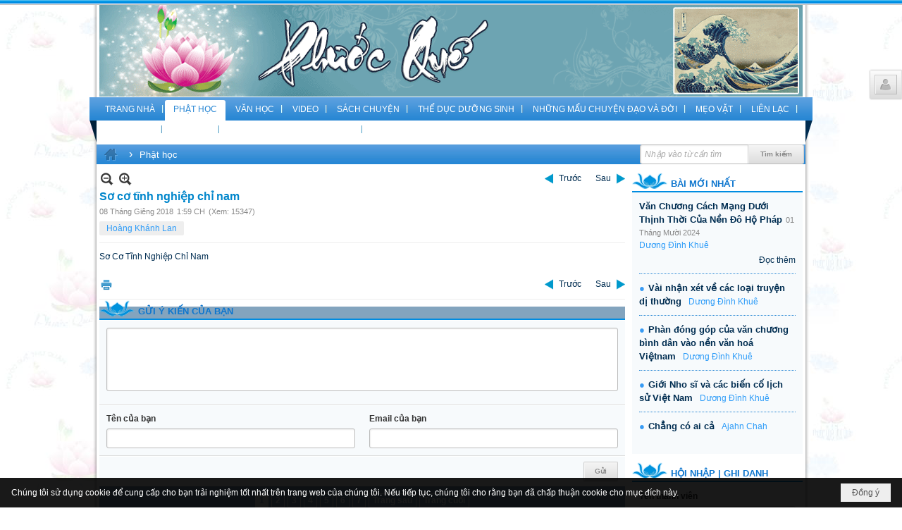

--- FILE ---
content_type: text/html; charset=utf-8
request_url: https://phuocquethuquan.net/a806/so-co-tinh-nghiep-chi-nam
body_size: 10367
content:
<!DOCTYPE html><html lang="vi-VN" data-culture="vi-VN" itemscope itemtype="http://schema.org/WebPage"><head><title>Sơ cơ tĩnh nghiệp chỉ nam - Phật học - Phước Quế Thư Quán</title><meta http-equiv="Content-Type" content="text/html; charset=utf-8"><meta name="viewport" content="width=device-width, initial-scale=1.0, maximum-scale=5"><meta name="format-detection" content="telephone=no"><link href="https://phuocquethuquan.net/rss/102/phat-hoc" rel="alternate" title="Phước Quế Thư Quán - Phật học [RSS]" type="application/rss+xml"><meta id="mt_description" itemprop="description" content=""><meta id="mt_entitypage" itemprop="mainEntityOfPage" content="/"><meta property="og:type" content="article"><meta property="og:site_name" content="Phước Quế Thư Quán"><meta property="og:url" content="https://phuocquethuquan.net/a806/so-co-tinh-nghiep-chi-nam"><meta itemprop="og:headline" content="Sơ cơ tĩnh nghiệp chỉ nam"><meta itemprop="og:description" content=""><meta property="og:image" content=""><meta property="og:title" content="Sơ cơ tĩnh nghiệp chỉ nam"><meta property="og:description" content=""><meta name="twitter:card" content="summary"><meta name="twitter:url" content="https://phuocquethuquan.net/a806/so-co-tinh-nghiep-chi-nam"><meta name="twitter:title" content="Sơ cơ tĩnh nghiệp chỉ nam"><meta name="twitter:description" content=""><meta name="twitter:image" content=""><meta name="author" content="Phước Quế Thư Quán"><meta name="keywords" content="Hoàng Khánh Lan,"><link href="/content/themes/owner/phuocquethuquan_net/css/BQDUACSsSOiX9qnZpJZGeWD0CJiklkZ5YPQImOlmjByPa8DZ.fcss" rel="preload" as="style"><link href="/content/themes/owner/phuocquethuquan_net/css/AQAgAOTWN-8wREMt4d-LQPPfvuvh34tA89--6-TWN-8wREMt.fcss" rel="preload" as="style"><link href="/content/themes/owner/phuocquethuquan_net/css/DAC-AkBK-h9l6ub_3xh5SY3DBYPfGHlJjcMFg9xHemrYt1EG.fcss" rel="preload" as="style"><link href="/content/themes/owner/phuocquethuquan_net/browser/AwBYANPN8ZcYvHEEKXxfosCtGUUpfF-iwK0ZRbzxAsr1Aw9j.fcss" rel="preload" as="style"><link href="/content/themes/owner/phuocquethuquan_net/css/BQDUACSsSOiX9qnZpJZGeWD0CJiklkZ5YPQImOlmjByPa8DZ.fcss" rel="stylesheet" type="text/css"><link href="/content/themes/owner/phuocquethuquan_net/css/AQAgAOTWN-8wREMt4d-LQPPfvuvh34tA89--6-TWN-8wREMt.fcss" rel="stylesheet" type="text/css"><link href="/content/themes/owner/phuocquethuquan_net/css/DAC-AkBK-h9l6ub_3xh5SY3DBYPfGHlJjcMFg9xHemrYt1EG.fcss" rel="stylesheet" type="text/css"><link href="/content/themes/owner/phuocquethuquan_net/browser/AwBYANPN8ZcYvHEEKXxfosCtGUUpfF-iwK0ZRbzxAsr1Aw9j.fcss" rel="stylesheet" type="text/css"><noscript><link type="text/css" rel="stylesheet" href="/content/themes/owner/phuocquethuquan_net/css/AQAmAINPjKIJW47QTE4han0uQxpMTiFqfS5DGoNPjKIJW47Q.fcss"></noscript><link rel="canonical" href="https://phuocquethuquan.net/a806/so-co-tinh-nghiep-chi-nam"><link rel="icon" sizes="192x192" href="https://phuocquethuquan.net/images/file/5R8KQyka0wgBAisn/web-app-icon-phuoc-que-thu-quan-144x144.png"><link rel="icon" sizes="128x128" href="https://phuocquethuquan.net/images/file/5R8KQyka0wgBAisn/w150/web-app-icon-phuoc-que-thu-quan-144x144.png"><link rel="apple-touch-icon" href="https://phuocquethuquan.net/images/file/5R8KQyka0wgBAisn/web-app-icon-phuoc-que-thu-quan-144x144.png"><link rel="apple-touch-icon" sizes="76x76" href="https://phuocquethuquan.net/images/file/5R8KQyka0wgBAisn/w100/web-app-icon-phuoc-que-thu-quan-144x144.png"><link rel="apple-touch-icon" sizes="120x120" href="https://phuocquethuquan.net/images/file/5R8KQyka0wgBAisn/w150/web-app-icon-phuoc-que-thu-quan-144x144.png"><link rel="apple-touch-icon" sizes="152x152" href="https://phuocquethuquan.net/images/file/5R8KQyka0wgBAisn/web-app-icon-phuoc-que-thu-quan-144x144.png"><meta name="apple-mobile-web-app-title" content="PHUOC&#32;QUE&#32;TQ"><meta name="application-name" content="PHUOC&#32;QUE&#32;TQ"><link rel="shortcut icon" type="image/x-icon" href="https://phuocquethuquan.net/images/file/aSq93I1D0QgBABEB/logopqtq.jpg"><script id="script_loader_init">document.cookie='fn_screen='+window.innerWidth+'x'+window.innerHeight+'; path=/';if(!$)var _$=[],_$$=[],$=function(f){_$.push(f)},js_loader=function(f){_$$.push(f)}</script><script>(function(){var l=window.language,a={"message":"Thông báo","ok":"Đồng ý","cancel":"Hủy lệnh","close":"Đóng lại","enable_cookie":"Trình duyệt của bạn đã tắt cookie. Hãy chắc chắn rằng cookie được bật và thử lại.","":""};if(!l){l=window.language={}}for(var n in a){if(!l[n])l[n]=a[n]}})()</script><style>
body {}
.nw_boxing {float: left; margin-bottom: 10px; width: 100%;}

.qd_largelist .pl_title:before{ color: #389bf4; content: "●"; font-size: 12px; line-height: 100%; padding-right: 5px; vertical-align: 0px;}
.qd_largelist .pl_title, .qd_largelist .pl_author {vertical-align:0;}
.qd_largelist .pl_title, .qd_largelist .pl_author { display: inline; margin-right: 5px;}
.qd_largelist .pl_list .pl_row { padding-bottom: 0;}

.pqtq_parentnews .pl_title:before { color: #389bf4; content: "●"; ; font-size: 13px; line-height: 100%; padding-right: 5px; vertical-align: 0px;}
.pqtq_parentnews .pl_title { display: inline;}
.pqtq_parentnews .pl_row_first .pl_title:before { display: none; }
.pqtq_parentnews .pl_row_first .pl_brief { display: block;}
.pqtq_parentnews .pl_row_first .pl_author {  display: block; margin-left: 0; margin-top: 0;}
.pqtq_parentnews .pl_row_first .pl_view, .pqtq_parentnews .pl_row_first .pl_date { display: inline; padding-left: 5px;}
.pl_list .pl_thumbnail_border a img, .pqtq_parentnews .pl_row_first .pl_thumbnail, .pqtq_parentnews .pl_row_first .pl_readmore a { display: block!important;}
.pqtq_parentnews .pl_thumbnail, .pqtq_parentnews .pl_date, .pqtq_parentnews .pl_brief, .pqtq_parentnews .pl_list .pl_readmore a { display: none;}
.pqtq_parentnews .pl_author { display: inline; margin-left: 10px; margin-top: 0; vertical-align: 0;}

.pqtq2_parentnews .nw_boxing { float: left;}
.pqtq2_parentnews .nw_boxing .nw_boxing_content { display: block; float: left; width: 100%;}
.pqtq2_parentnews .pl_list {  min-height: 20px; padding-left: 50%;}
.pqtq2_parentnews .pl_list .pl_row_first { float: left!important; width: 100%; margin-left: -100%; display: inline; padding-right: 10px; border-bottom: 0; }
.pqtq2_parentnews .pl_list .pl_row { float: left; ;text-align: left; width: 100%; }
.pqtq2_parentnews .pl_title:before { color: #389bf4; content: "●"; ; font-size: 16px; line-height: 100%; padding-right: 5px; vertical-align: 0px;}
.pqtq2_parentnews .pl_title { display: inline;}
.pqtq2_parentnews .pl_row_first .pl_title:before { display: none; }
.pqtq2_parentnews .pl_row_first .pl_brief { display: block;}
.pqtq2_parentnews .pl_row_first .pl_author {  display: block; margin-left: 0; margin-top: 0;}
.pqtq2_parentnews .pl_row_first .pl_view, .pqtq2_parentnews .pl_row_first .pl_date { display: inline; }
.pl_list .pl_thumbnail_border a img, .pqtq2_parentnews .pl_row_first .pl_thumbnail, .pqtq2_parentnews .pl_row_first .pl_readmore a { display: block!important;}
.pqtq2_parentnews .pl_thumbnail, .hvu2_parentnews2 .pl_date, .pqtq2_parentnews .pl_brief, .pqtq2_parentnews .pl_list .pl_readmore a { display: none;}
.pqtq2_parentnews .pl_author { display: inline; margin-left: 5px; margin-top: 0; vertical-align: 0;}
.pqtq2_parentnews .pl_list .pl_view { margin-left: 5px; }
	.visible-mobile{display:none !important}
	.visible-tablet{display:none !important}
	.visible-classic{display:none !important}
</style><style>.nw_pagepost_hascontent_visible{display:block}.nw_pagepost_hascontent_hidden{display:none}</style></head><body class="lang_vi  body_toolbars_top css_device_Modern"><div id="meta_publisher" itemprop="publisher" itemscope itemtype="https://schema.org/Organization"><div itemprop="logo" itemscope itemtype="https://schema.org/ImageObject"><meta itemprop="url" content="https://phuocquethuquan.net/images/file/aSq93I1D0QgBABEB/logopqtq.jpg"><meta itemprop="width" content="800"><meta itemprop="height" content="547"></div><meta itemprop="name" content="Phước&#32;Quế&#32;Thư&#32;Quán"><meta itemprop="url" content="https://phuocquethuquan.net/"></div><div class="bg_body_head"><div></div></div><div class="bg_body"><div id="toolbarnav_1" class="nw_toolbars_nav nw_toolbars_scroll hidden-mobile nw_toolbars_nav_RIGHT"><div class="nw_toolbars_nav_b"><div class="nw_toolbars_nav_c"><div class="nw_toolbars_group_left"></div><div class="nw_toolbars_group_center"></div><div class="nw_toolbars_group_right"><div id="tlb_1" class="nw_toolbar_btn"><div class="nw_group_button"><div class="nw_dropdown_menu nw_dropdown_menu_icon" data-position="right-bottom"><span class="icon" style="background-image:url(/images/site/user.png)"></span><div class="nw_dropdown_menu_hand"></div><div class="nw_ui_menu nw_toolbars_popup"><div class="nw_ui_menu_wrap"><div class="nw_ui_menu_list"><a href="/login/L2E4MDYvc28tY28tdGluaC1uZ2hpZXAtY2hpLW5hbQ">Hội nhập</a><a href="/user/register/L2E4MDYvc28tY28tdGluaC1uZ2hpZXAtY2hpLW5hbQ">Ghi danh</a></div></div></div></div></div></div></div></div></div></div><div id="nw_root" class="nw_root"><div class="nw_lym_area nw_lym_container"><div class="nw_lym_row col-no-padding1" data-name="Row" id="nwwg_17" data-wid="17"><div class="nw_lym_content"><div class="nw_widget" data-name="Banner" id="nwwg_44" data-wid="44"><div class="nw_boxing_padding nw_adspot nw_ver_adspotgroup" id="adspotgroup_id__44"><div class="nw_ver_adspotgroup_h"><div id="adspot_id__1"><div class="nw_async noscript" data-type="adspot" data-src="/banner/1/635363234065551238/635230020230823001"><noscript><iframe title="adv" class="adspot_iframe" src="/banner/1/635363234065551238/635230020230823001" style="border:0"></iframe></noscript></div><div class="clear"></div></div></div></div></div><div class="nw_widget" data-name="Top&#32;menu" id="nwwg_42" data-wid="42"><div class="nw_menu_horizontal nw_menu_popup"><div class="nw_boxing_padding nw_menu_container nw_menu_root"><ul class="ulMenu ulMenu_0"><li class="liMenu liMenuFirst"><a tabindex="0" class="aMenu" href="/" title="Trang nhà"><span class="nw_menu_text">Trang nhà</span></a></li><li class="liMenu liMenuActive liMenuHold"><a tabindex="0" class="aMenu" href="/p102/phat-hoc" title="Phật học"><span class="nw_menu_text">Phật học</span></a></li><li class="liMenu"><a tabindex="0" class="aMenu" href="/p103/van-hoc" title="Văn học"><span class="nw_menu_text">Văn học</span></a></li><li class="liMenu"><a tabindex="0" class="aMenu" href="/p105/video" title="Video"><span class="nw_menu_text">Video</span></a></li><li class="liMenu"><a tabindex="0" class="aMenu" href="/p104/sach-truyen" title="Sách chuyện"><span class="nw_menu_text">Sách chuyện</span></a></li><li class="liMenu"><a tabindex="0" class="aMenu" href="/p106/the-duc-duong-sinh" title="Thể dục dưỡng sinh"><span class="nw_menu_text">Thể dục dưỡng sinh</span></a></li><li class="liMenu"><a tabindex="0" class="aMenu" href="/p108/nhung-mau-chuyen-dao-va-doi" title="Những mẩu chuyện đạo và đời"><span class="nw_menu_text">Những mẩu chuyện đạo và đời</span></a></li><li class="liMenu"><a tabindex="0" class="aMenu" href="/p107/meo-vat" title="Mẹo vặt"><span class="nw_menu_text">Mẹo vặt</span></a></li><li class="liMenu"><a tabindex="0" class="aMenu" href="/p375/lien-lac" title="Liên lạc"><span class="nw_menu_text">Liên lạc</span></a></li><li class="liMenu"><a tabindex="0" class="aMenu" href="/p539/books-pdf" title="Books pdf"><span class="nw_menu_text">Books pdf</span></a></li><li class="liMenu"><a tabindex="0" class="aMenu" href="/p864/cam-thu" title="Cảm thu"><span class="nw_menu_text">Cảm thu</span></a></li><li class="liMenu"><a tabindex="0" class="aMenu" href="/p1045/so-khao-han-van-van-phap" title="Sơ Khảo Hán Văn Văn Pháp"><span class="nw_menu_text">Sơ Khảo Hán Văn Văn Pháp</span></a></li><li class="liMenu liMenuLast"><a tabindex="0" class="aMenu" href="/p1046/so-khao-han-van-van-phap" title="Sơ KHảo Hán Văn Văn Pháp"><span class="nw_menu_text">Sơ KHảo Hán Văn Văn Pháp</span></a></li></ul><div class="clear"></div></div></div></div><div class="nw_widget" style="float:&#32;right;&#32;z-index:&#32;999;&#32;position:&#32;relative;&#32;margin-right:&#32;2px;" data-name="Tìm&#32;kiếm&#32;vnvn" id="nwwg_46" data-wid="46"><div class="nw_boxing_padding"><div class="nw_search"><form action="/search" method="get"><input type="hidden" value="L2E4MDYvc28tY28tdGluaC1uZ2hpZXAtY2hpLW5hbQ" name="r" > <input id="search_k" name="k" maxlength="48" class="textbox nw_search_txt" type="text" placeholder="Nhập vào từ cần tìm" > <input class="button nw_search_btn" type="submit" value="Tìm kiếm" > <label for="search_k" style="position: absolute; top: -5000px; left: -5000px; z-index:-1">Search</label><div class="clear"></div></form></div></div></div><div class="nw_widget" data-name="Thanh&#32;điều&#32;hướng" id="nwwg_47" data-wid="47"><div class="nw_navigator" role="navigation" aria-label="Thanh điều hướng"><ul class="ulNav"><li class="liNav liHome"><a class="aNav" href="/"><span class="aNavText">Trang nhà</span></a></li><li class="liSeperator">›</li><li class="liNav liNavFirst liNavLast liNavActive"><a class="aNav" href="/p102/phat-hoc" title="Phật học"><span class="aNavText">Phật học</span></a></li></ul><div class="clear"></div></div></div><div class="clear"></div></div></div><div class="nw_lym_row" data-name="Row" id="nwwg_34" data-wid="34"><div class="nw_lym_area"><div class="nw_lym_col col-lg-9" data-name="Zone" id="nwwg_35" data-wid="35"><div class="nw_lym_content"><div class="nw_widget" data-name="Content" id="nwwg_25" data-wid="25"><div role="article" itemscope itemtype="http://schema.org/Article" itemref="meta_publisher mt_entitypage"><a id="pDetail" rel="nofollow" href="/a806/so-co-tinh-nghiep-chi-nam" title="Sơ&#32;cơ&#32;tĩnh&#32;nghiệp&#32;chỉ&#32;nam" itemprop="url"></a><div class="nw_post_detail_container nw_post_detail_container_brief"><div class="nw_post_detail pd_printable" id="pd_detail_806"><div class="pd_header"><div class="pd_header_content"><div class="pd_tools pd_tools_top"><div class="pd_nextback"><a class="prevpost" href="/p102a808/the-gioi-ta-ba-ha" title="Trước"><span class="icon"></span>Trước</a><a class="nextpost" href="/p102a805/it-dieu-ve-tinh-do" title="Sau"><span class="icon"></span>Sau</a></div><div class="pd_zoom noscript"><a class="zoomin" title="Thu nhỏ" onclick="return news.zoomin()"><span class="icon"></span></a><a class="zoomout" title="Phóng to" onclick="return news.zoomout()"><span class="icon"></span></a></div><div class="clear"></div></div><div class="pd_title"><h1 id="dltp_name" itemprop="name headline">Sơ cơ tĩnh nghiệp chỉ nam</h1></div><div class="pd_info"><span class="pd_date">08 Tháng Giêng 2018</span><span class="pd_time">1:59 CH</span><span class="pd_view">(Xem: 15347)</span><time id="dltp_date" itemprop="datePublished dateModified" datetime="2018-01-08"></time></div><ul class="pd_author"><li class="title">Tác giả :</li><li class="item" itemprop="author"><a title="Hoàng&#32;Khánh&#32;Lan" href="/author/post/42/1/hoang-khanh-lan">Hoàng&#32;Khánh&#32;Lan</a></li><li class="clear"></li></ul><div class="clear"></div></div></div><div class="pd_description nw_zoomcontent normal"><div><div itemprop="description"><a title="Sơ  Cơ  Tĩnh  Nghiệp  Chỉ  Nam" href="/images/file/B8GgNMpW1QgQAEZn/so-co-tinh-nghiep-chi-nam.pdf">Sơ Cơ Tĩnh Nghiệp Chỉ Nam</a></div><div class="clear"></div></div></div><div class="pd_footer"><div class="pd_tools pd_tools_bottom"><div class="pd_nextback"><a class="prevpost" href="/p102a808/the-gioi-ta-ba-ha" title="Trước"><span class="icon"></span>Trước</a><a class="nextpost" href="/p102a805/it-dieu-ve-tinh-do" title="Sau"><span class="icon"></span>Sau</a></div><div class="pd_prints noscript"><a class="print" href="/print#pd_detail_806" title="In Trang" target="_blank"><span class="icon"></span>In Trang</a></div></div><div class="clear"></div></div><div class="clear"></div></div></div><div class="nw_forms nw_forms_comment"><div class="nw_boxing"><div class="nw_boxing_title">Gửi ý kiến của bạn</div><div class="nw_boxing_content"><a id="m_cmm_form_a"></a><form id="m_cmm_form" action="/a806/so-co-tinh-nghiep-chi-nam#m_cmm_form_a" method="post" autocomplete="off"><div data-valmsg-summary="true" class="validation-summary-valid"><ul><li style="display:none"></li></ul></div><div class="nw_forms_div"><input type="hidden" value="0" name="m_cmm_form_comment_id" id="m_cmm_form_comment_id" aria-labelledby="m_cmm_form_comment_id_label"><div class="nff nff_cmm_content"><div class="nff_field"><div class="nff_content"><textarea spellcheck="false" name="m_cmm_form_comment_content" id="m_cmm_form_comment_content" aria-labelledby="m_cmm_form_comment_content_label" data-val-required="Xin nhập vào ô &quot;Nội dung&quot;" data-val-length-min="10" data-val-length-max="4096" maxlength="4096" data-val-length="Độ dài của ô &quot;Nội dung&quot; không hợp lệ (10 - 4096 ký tự)" data-val="true" tabindex="0" class="textbox"></textarea></div><div class="nff_note"></div><div class="clear"></div></div></div><div class="nff nff_cmm_name"><div class="nff_field"><div class="nff_title" id="m_cmm_form_comment_name_label">Tên của bạn</div><span data-valmsg-replace="true" data-valmsg-for="m_cmm_form_comment_name" class="field-validation-valid"></span><div class="nff_content"><input type="text" spellcheck="false" value="" name="m_cmm_form_comment_name" id="m_cmm_form_comment_name" aria-labelledby="m_cmm_form_comment_name_label" data-val-required="Xin nhập vào ô &quot;Tên của bạn&quot;" data-val-length-min="4" data-val-length-max="64" maxlength="64" data-val-length="Độ dài của ô &quot;Tên của bạn&quot; không hợp lệ (4 - 64 ký tự)" data-val="true" tabindex="0" class="textbox"></div><div class="clear"></div></div></div><div class="nff nff_cmm_email"><div class="nff_field"><div class="nff_title" id="m_cmm_form_comment_email_label">Email của bạn</div><span data-valmsg-replace="true" data-valmsg-for="m_cmm_form_comment_email" class="field-validation-valid"></span><div class="nff_content"><input type="text" spellcheck="false" value="" name="m_cmm_form_comment_email" id="m_cmm_form_comment_email" aria-labelledby="m_cmm_form_comment_email_label" data-val-required="Xin nhập vào ô &quot;Email của bạn&quot;" data-val-length-min="4" data-val-length-max="64" maxlength="64" data-val-length="Độ dài của ô &quot;Email của bạn&quot; không hợp lệ (4 - 64 ký tự)" data-val-regex-pattern="\w+([-+.&#39;]\w+)*@\w+([-.]\w+)*\.\w+([-.]\w+)*" data-val-regex="Địa chỉ email không hợp lệ" data-val="true" tabindex="0" class="textbox"></div><div class="clear"></div></div></div><div class="clear"></div></div><div class="nw_forms_footer"><input type="submit" id="m_cmm_submit" name="m_cmm_submit" value="Gửi" class="button" tabindex="0" > <input type="reset" id="m_cmm_cancel" name="m_cmm_cancel" value="Hủy" class="button" tabindex="0" style="display:none"><input type="submit" id="m_cmm_update" name="m_cmm_submit" value="Cập nhập" class="button" tabindex="0" style="display:none"></div></form></div></div></div></div><div class="nw_post_detail_seperator"></div><a id="plist" title="plist" href="#" rel="nofollow"></a><div class="nw_post_list_container"><div class="nw_post_paging nw_post_paging_top"><div class="paging_full"><a class="pageitem pageactive" href="/p102a806/1/so-co-tinh-nghiep-chi-nam#plist" title="1">1</a><a class="pageitem" href="/p102a806/2/so-co-tinh-nghiep-chi-nam#plist" title="2">2</a><a class="pageitem" href="/p102a806/3/so-co-tinh-nghiep-chi-nam#plist" title="3">3</a><a class="pageitem" href="/p102a806/4/so-co-tinh-nghiep-chi-nam#plist" title="4">4</a><a class="pageitem" href="/p102a806/5/so-co-tinh-nghiep-chi-nam#plist" title="5">5</a><a class="pageitem" href="/p102a806/6/so-co-tinh-nghiep-chi-nam#plist" title="6">6</a><a class="pageitem" href="/p102a806/7/so-co-tinh-nghiep-chi-nam#plist" title="7">7</a><a class="nextpage" href="/p102a806/2/so-co-tinh-nghiep-chi-nam#plist" title="Trang sau"><span class="icon"></span><span class="text">Trang sau</span></a><a class="lastpage" href="/p102a806/23/so-co-tinh-nghiep-chi-nam#plist" title="Trang cuối"><span class="icon"></span><span class="text">Trang cuối</span></a><div class="clear"></div></div></div><div class="nw_post_list"><div class="nw_post_list_brief"><div class="pl_list pl_list_col_1" role="list"><div class="pl_row pl_row_1 pl_row_first"><div class="pl_row_c"><div class="pl_col pl_col_1" style="width:100%" role="listitem"><div role="figure" itemscope itemtype="http://schema.org/Article" data-id="1082" class="pl_content pl_content_first" itemref="meta_publisher mt_entitypage"><div class="pl_title"><h2 itemprop="name headline"><a itemprop="url" target="_self" title="Chẳng có ai cả" class="pl_atitle" href="/p102a1082/chang-co-ai-ca">Chẳng có ai cả</a></h2></div><span class="pl_date">20 Tháng Tám 2024</span><span class="pl_view">(Xem: 5402)</span><div class="pl_brief" itemprop="description"></div><div class="pl_readmore"><a itemprop="url" target="_self" title="Chẳng có ai cả" href="/p102a1082/chang-co-ai-ca"><span class="icon"></span>Đọc thêm</a></div><time itemprop="datePublished dateModified" datetime="2024-08-20"></time><div class="clear"></div></div></div></div><div class="clear"></div></div><div class="pl_row pl_row_2"><div class="pl_row_c"><div class="pl_col pl_col_1" style="width:100%" role="listitem"><div role="figure" itemscope itemtype="http://schema.org/Article" data-id="1081" class="pl_content" itemref="meta_publisher mt_entitypage"><div class="pl_title"><h2 itemprop="name headline"><a itemprop="url" target="_self" title="Chẳng có ai cả" class="pl_atitle" href="/p102a1081/chang-co-ai-ca">Chẳng có ai cả</a></h2></div><span class="pl_date">20 Tháng Tám 2024</span><span class="pl_view">(Xem: 5118)</span><div class="pl_brief" itemprop="description"></div><div class="pl_readmore"><a itemprop="url" target="_self" title="Chẳng có ai cả" href="/p102a1081/chang-co-ai-ca"><span class="icon"></span>Đọc thêm</a></div><time itemprop="datePublished dateModified" datetime="2024-08-20"></time><div class="clear"></div></div></div></div><div class="clear"></div></div><div class="pl_row pl_row_3"><div class="pl_row_c"><div class="pl_col pl_col_1" style="width:100%" role="listitem"><div role="figure" itemscope itemtype="http://schema.org/Article" data-id="1080" class="pl_content" itemref="meta_publisher mt_entitypage"><div class="pl_title"><h2 itemprop="name headline"><a itemprop="url" target="_self" title="Thấu Ngộ triệt đáo chân lý vĩnh hằng" class="pl_atitle" href="/p102a1080/thau-ngo-triet-dao-chan-ly-vinh-hang">Thấu Ngộ triệt đáo chân lý vĩnh hằng</a></h2></div><span class="pl_date">14 Tháng Tám 2024</span><span class="pl_view">(Xem: 5613)</span><div class="pl_brief" itemprop="description">Ông Năm vấn đáp pháp kiến tánh thành Phật</div><div class="pl_readmore"><a itemprop="url" target="_self" title="Thấu Ngộ triệt đáo chân lý vĩnh hằng" href="/p102a1080/thau-ngo-triet-dao-chan-ly-vinh-hang"><span class="icon"></span>Đọc thêm</a></div><time itemprop="datePublished dateModified" datetime="2024-08-14"></time><div class="clear"></div></div></div></div><div class="clear"></div></div><div class="pl_row pl_row_4"><div class="pl_row_c"><div class="pl_col pl_col_1" style="width:100%" role="listitem"><div role="figure" itemscope itemtype="http://schema.org/Article" data-id="1066" class="pl_content" itemref="meta_publisher mt_entitypage"><div class="pl_title"><h2 itemprop="name headline"><a itemprop="url" target="_self" title="Phép tu theo Thiền tông" class="pl_atitle" href="/p102a1066/phep-tu-theo-thien-tong">Phép tu theo Thiền tông</a></h2></div><span class="pl_date">10 Tháng Bảy 2024</span><span class="pl_view">(Xem: 5537)</span><div class="pl_brief" itemprop="description"></div><div class="pl_readmore"><a itemprop="url" target="_self" title="Phép tu theo Thiền tông" href="/p102a1066/phep-tu-theo-thien-tong"><span class="icon"></span>Đọc thêm</a></div><time itemprop="datePublished dateModified" datetime="2024-07-10"></time><div class="clear"></div></div></div></div><div class="clear"></div></div><div class="pl_row pl_row_5"><div class="pl_row_c"><div class="pl_col pl_col_1" style="width:100%" role="listitem"><div role="figure" itemscope itemtype="http://schema.org/Article" data-id="1065" class="pl_content" itemref="meta_publisher mt_entitypage"><div class="pl_title"><h2 itemprop="name headline"><a itemprop="url" target="_self" title="Tinh thần Phật giáo và sự gắn liền với vận mệnh quốc gia dân tộc" class="pl_atitle" href="/p102a1065/tinh-than-phat-giao-va-su-gan-lien-voi-van-menh-quoc-gia-dan-toc">Tinh thần Phật giáo và sự gắn liền với vận mệnh quốc gia dân tộc</a></h2></div><span class="pl_date">05 Tháng Bảy 2024</span><span class="pl_view">(Xem: 5686)</span><div class="pl_brief" itemprop="description"></div><div class="pl_readmore"><a itemprop="url" target="_self" title="Tinh thần Phật giáo và sự gắn liền với vận mệnh quốc gia dân tộc" href="/p102a1065/tinh-than-phat-giao-va-su-gan-lien-voi-van-menh-quoc-gia-dan-toc"><span class="icon"></span>Đọc thêm</a></div><time itemprop="datePublished dateModified" datetime="2024-07-05"></time><div class="clear"></div></div></div></div><div class="clear"></div></div><div class="pl_row pl_row_6"><div class="pl_row_c"><div class="pl_col pl_col_1" style="width:100%" role="listitem"><div role="figure" itemscope itemtype="http://schema.org/Article" data-id="1064" class="pl_content" itemref="meta_publisher mt_entitypage"><div class="pl_title"><h2 itemprop="name headline"><a itemprop="url" target="_self" title="Nhân loại đi về đâu ?" class="pl_atitle" href="/p102a1064/nhan-loai-di-ve-dau-">Nhân loại đi về đâu ?</a></h2></div><span class="pl_date">05 Tháng Bảy 2024</span><span class="pl_view">(Xem: 4935)</span><div class="pl_brief" itemprop="description"></div><div class="pl_readmore"><a itemprop="url" target="_self" title="Nhân loại đi về đâu ?" href="/p102a1064/nhan-loai-di-ve-dau-"><span class="icon"></span>Đọc thêm</a></div><time itemprop="datePublished dateModified" datetime="2024-07-05"></time><div class="clear"></div></div></div></div><div class="clear"></div></div><div class="pl_row pl_row_7"><div class="pl_row_c"><div class="pl_col pl_col_1" style="width:100%" role="listitem"><div role="figure" itemscope itemtype="http://schema.org/Article" data-id="1062" class="pl_content" itemref="meta_publisher mt_entitypage"><div class="pl_title"><h2 itemprop="name headline"><a itemprop="url" target="_self" title="Không gian có bao nhiêu kích thước ?" class="pl_atitle" href="/p102a1062/khong-gian-co-bao-nhieu-kich-thuoc-">Không gian có bao nhiêu kích thước ?</a></h2></div><span class="pl_date">05 Tháng Bảy 2024</span><span class="pl_view">(Xem: 4796)</span><div class="pl_brief" itemprop="description"></div><div class="pl_readmore"><a itemprop="url" target="_self" title="Không gian có bao nhiêu kích thước ?" href="/p102a1062/khong-gian-co-bao-nhieu-kich-thuoc-"><span class="icon"></span>Đọc thêm</a></div><time itemprop="datePublished dateModified" datetime="2024-07-05"></time><div class="clear"></div></div></div></div><div class="clear"></div></div><div class="pl_row pl_row_8"><div class="pl_row_c"><div class="pl_col pl_col_1" style="width:100%" role="listitem"><div role="figure" itemscope itemtype="http://schema.org/Article" data-id="689" class="pl_content" itemref="meta_publisher mt_entitypage"><div class="pl_title"><h2 itemprop="name headline"><a itemprop="url" target="_self" title="Ba chữ nhiệm mầu" class="pl_atitle" href="/p102a689/ba-chu-nhiem-mau">Ba chữ nhiệm mầu</a></h2></div><span class="pl_date">24 Tháng Ba 2024</span><span class="pl_view">(Xem: 23880)</span><div class="pl_brief" itemprop="description"></div><div class="pl_readmore"><a itemprop="url" target="_self" title="Ba chữ nhiệm mầu" href="/p102a689/ba-chu-nhiem-mau"><span class="icon"></span>Đọc thêm</a></div><time itemprop="datePublished dateModified" datetime="2024-03-24"></time><div class="clear"></div></div></div></div><div class="clear"></div></div><div class="pl_row pl_row_9"><div class="pl_row_c"><div class="pl_col pl_col_1" style="width:100%" role="listitem"><div role="figure" itemscope itemtype="http://schema.org/Article" data-id="1059" class="pl_content" itemref="meta_publisher mt_entitypage"><div class="pl_title"><h2 itemprop="name headline"><a itemprop="url" target="_self" title="Kệ Khuyến Tu (2)" class="pl_atitle" href="/p102a1059/ke-khuyen-tu-2-">Kệ Khuyến Tu (2)</a></h2></div><span class="pl_date">22 Tháng Hai 2024</span><span class="pl_view">(Xem: 6368)</span><div class="pl_brief" itemprop="description"></div><div class="pl_readmore"><a itemprop="url" target="_self" title="Kệ Khuyến Tu (2)" href="/p102a1059/ke-khuyen-tu-2-"><span class="icon"></span>Đọc thêm</a></div><time itemprop="datePublished dateModified" datetime="2024-02-22"></time><div class="clear"></div></div></div></div><div class="clear"></div></div><div class="pl_row pl_row_10 pl_row_last"><div class="pl_row_c"><div class="pl_col pl_col_1" style="width:100%" role="listitem"><div role="figure" itemscope itemtype="http://schema.org/Article" data-id="1053" class="pl_content" itemref="meta_publisher mt_entitypage"><div class="pl_title"><h2 itemprop="name headline"><a itemprop="url" target="_self" title="Kệ Khuyến Tu" class="pl_atitle" href="/p102a1053/ke-khuyen-tu">Kệ Khuyến Tu</a></h2></div><span class="pl_date">10 Tháng Hai 2024</span><span class="pl_view">(Xem: 6325)</span><div class="pl_brief" itemprop="description"></div><div class="pl_readmore"><a itemprop="url" target="_self" title="Kệ Khuyến Tu" href="/p102a1053/ke-khuyen-tu"><span class="icon"></span>Đọc thêm</a></div><time itemprop="datePublished dateModified" datetime="2024-02-10"></time><div class="clear"></div></div></div></div><div class="clear"></div></div></div></div></div><div class="nw_post_paging nw_post_paging_bottom"><div class="paging_full"><a class="pageitem pageactive" href="/p102a806/1/so-co-tinh-nghiep-chi-nam#plist" title="1">1</a><a class="pageitem" href="/p102a806/2/so-co-tinh-nghiep-chi-nam#plist" title="2">2</a><a class="pageitem" href="/p102a806/3/so-co-tinh-nghiep-chi-nam#plist" title="3">3</a><a class="pageitem" href="/p102a806/4/so-co-tinh-nghiep-chi-nam#plist" title="4">4</a><a class="pageitem" href="/p102a806/5/so-co-tinh-nghiep-chi-nam#plist" title="5">5</a><a class="pageitem" href="/p102a806/6/so-co-tinh-nghiep-chi-nam#plist" title="6">6</a><a class="pageitem" href="/p102a806/7/so-co-tinh-nghiep-chi-nam#plist" title="7">7</a><a class="nextpage" href="/p102a806/2/so-co-tinh-nghiep-chi-nam#plist" title="Trang sau"><span class="icon"></span><span class="text">Trang sau</span></a><a class="lastpage" href="/p102a806/23/so-co-tinh-nghiep-chi-nam#plist" title="Trang cuối"><span class="icon"></span><span class="text">Trang cuối</span></a><div class="clear"></div></div></div></div></div><div class="clear"></div></div></div><div class="nw_lym_col col-lg-3" data-name="Zone" id="nwwg_36" data-wid="36"><div class="nw_lym_content"><div class="nw_widget pqtq_parentnews" data-name="Bài&#32;mới&#32;nhất" id="nwwg_76" data-wid="76"><div class="nw_boxing"><div class="nw_boxing_title">Bài mới nhất</div><div class="nw_boxing_content"><div class="nw_box_list_brief nw_boxing_padding"><div class="pl_list pl_list_col_1" role="list"><div class="pl_row pl_row_1 pl_row_first"><div class="pl_row_c"><div class="pl_col pl_col_1" style="width:100%" role="listitem"><div role="figure" itemscope itemtype="http://schema.org/Article" data-id="1087" class="pl_content pl_content_first" itemref="meta_publisher mt_entitypage"><div class="pl_title"><h2 itemprop="name headline"><a itemprop="url" target="_self" title="Văn Chương Cách Mạng Dưới Thịnh Thời Của Nền Đô Hộ Pháp" class="pl_atitle" href="/a1087/van-chuong-cach-mang-duoi-thinh-thoi-cua-nen-do-ho-phap">Văn Chương Cách Mạng Dưới Thịnh Thời Của Nền Đô Hộ Pháp</a></h2></div><span class="pl_date">01 Tháng Mười 2024</span><ul class="pl_author"><li class="item" itemprop="author"><a title="Dương&#32;Đình&#32;Khuê" href="/author/post/3/1/duong-dinh-khue">Dương&#32;Đình&#32;Khuê</a></li></ul><div class="pl_brief" itemprop="description"></div><div class="pl_readmore"><a itemprop="url" target="_self" title="Văn Chương Cách Mạng Dưới Thịnh Thời Của Nền Đô Hộ Pháp" href="/a1087/van-chuong-cach-mang-duoi-thinh-thoi-cua-nen-do-ho-phap"><span class="icon"></span>Đọc thêm</a></div><time itemprop="datePublished dateModified" datetime="2024-10-01"></time><div class="clear"></div></div></div></div><div class="clear"></div></div><div class="pl_row pl_row_2"><div class="pl_row_c"><div class="pl_col pl_col_1" style="width:100%" role="listitem"><div role="figure" itemscope itemtype="http://schema.org/Article" data-id="1085" class="pl_content" itemref="meta_publisher mt_entitypage"><div class="pl_title"><h2 itemprop="name headline"><a itemprop="url" target="_self" title="Vài nhận xét về các loại truyện dị thường" class="pl_atitle" href="/a1085/vai-nhan-xet-ve-cac-loai-truyen-di-thuong">Vài nhận xét về các loại truyện dị thường</a></h2></div><span class="pl_date">17 Tháng Chín 2024</span><ul class="pl_author"><li class="item" itemprop="author"><a title="Dương&#32;Đình&#32;Khuê" href="/author/post/3/1/duong-dinh-khue">Dương&#32;Đình&#32;Khuê</a></li></ul><div class="pl_brief" itemprop="description"></div><div class="pl_readmore"><a itemprop="url" target="_self" title="Vài nhận xét về các loại truyện dị thường" href="/a1085/vai-nhan-xet-ve-cac-loai-truyen-di-thuong"><span class="icon"></span>Đọc thêm</a></div><time itemprop="datePublished dateModified" datetime="2024-09-17"></time><div class="clear"></div></div></div></div><div class="clear"></div></div><div class="pl_row pl_row_3"><div class="pl_row_c"><div class="pl_col pl_col_1" style="width:100%" role="listitem"><div role="figure" itemscope itemtype="http://schema.org/Article" data-id="1084" class="pl_content" itemref="meta_publisher mt_entitypage"><div class="pl_title"><h2 itemprop="name headline"><a itemprop="url" target="_self" title="Phàn đóng góp của văn chương bình dân vào nền văn hoá Việtnam" class="pl_atitle" href="/a1084/phan-dong-gop-cua-van-chuong-binh-dan-vao-nen-van-hoa-vietnam">Phàn đóng góp của văn chương bình dân vào nền văn hoá Việtnam</a></h2></div><span class="pl_date">10 Tháng Chín 2024</span><ul class="pl_author"><li class="item" itemprop="author"><a title="Dương&#32;Đình&#32;Khuê" href="/author/post/3/1/duong-dinh-khue">Dương&#32;Đình&#32;Khuê</a></li></ul><div class="pl_brief" itemprop="description"></div><div class="pl_readmore"><a itemprop="url" target="_self" title="Phàn đóng góp của văn chương bình dân vào nền văn hoá Việtnam" href="/a1084/phan-dong-gop-cua-van-chuong-binh-dan-vao-nen-van-hoa-vietnam"><span class="icon"></span>Đọc thêm</a></div><time itemprop="datePublished dateModified" datetime="2024-09-10"></time><div class="clear"></div></div></div></div><div class="clear"></div></div><div class="pl_row pl_row_4"><div class="pl_row_c"><div class="pl_col pl_col_1" style="width:100%" role="listitem"><div role="figure" itemscope itemtype="http://schema.org/Article" data-id="1083" class="pl_content" itemref="meta_publisher mt_entitypage"><div class="pl_tooltips" title="Giới Nho sĩ và các biến cố lịch sử Việt Nam" data-brief="&lt;div class=&quot;plt_post plt_tooltips&quot;&gt;&lt;div class=&quot;plt_brief&quot;&gt;Sự đóng góp của giới nho sĩ trải qua các biến cố lịch sử.&lt;/div&gt;&lt;/div&gt;"></div><div class="pl_title"><h2 itemprop="name headline"><a itemprop="url" target="_self" title="Giới Nho sĩ và các biến cố lịch sử Việt Nam" class="pl_atitle" href="/a1083/gioi-nho-si-va-cac-bien-co-lich-su-viet-nam">Giới Nho sĩ và các biến cố lịch sử Việt Nam</a></h2></div><span class="pl_date">04 Tháng Chín 2024</span><ul class="pl_author"><li class="item" itemprop="author"><a title="Dương&#32;Đình&#32;Khuê" href="/author/post/3/1/duong-dinh-khue">Dương&#32;Đình&#32;Khuê</a></li></ul><div class="pl_brief" itemprop="description">Sự đóng góp của giới nho sĩ trải qua các biến cố lịch sử.</div><div class="pl_readmore"><a itemprop="url" target="_self" title="Giới Nho sĩ và các biến cố lịch sử Việt Nam" href="/a1083/gioi-nho-si-va-cac-bien-co-lich-su-viet-nam"><span class="icon"></span>Đọc thêm</a></div><time itemprop="datePublished dateModified" datetime="2024-09-04"></time><div class="clear"></div></div></div></div><div class="clear"></div></div><div class="pl_row pl_row_5 pl_row_last"><div class="pl_row_c"><div class="pl_col pl_col_1" style="width:100%" role="listitem"><div role="figure" itemscope itemtype="http://schema.org/Article" data-id="1082" class="pl_content" itemref="meta_publisher mt_entitypage"><div class="pl_title"><h2 itemprop="name headline"><a itemprop="url" target="_self" title="Chẳng có ai cả" class="pl_atitle" href="/a1082/chang-co-ai-ca">Chẳng có ai cả</a></h2></div><span class="pl_date">20 Tháng Tám 2024</span><ul class="pl_author"><li class="item" itemprop="author"><a title="Ajahn&#32;Chah" href="/author/post/1080/1/ajahn-chah">Ajahn&#32;Chah</a></li></ul><div class="pl_brief" itemprop="description"></div><div class="pl_readmore"><a itemprop="url" target="_self" title="Chẳng có ai cả" href="/a1082/chang-co-ai-ca"><span class="icon"></span>Đọc thêm</a></div><time itemprop="datePublished dateModified" datetime="2024-08-20"></time><div class="clear"></div></div></div></div><div class="clear"></div></div></div></div></div></div></div><div class="nw_widget" data-name="Hội&#32;nhập&#32;|&#32;Ghi&#32;Danh" id="nwwg_63" data-wid="63"><div class="nw_boxing"><div class="nw_boxing_title">Hội nhập | Ghi Danh</div><div class="nw_boxing_content"><div class="nw_forms nw_forms_login"><form action="//phuocquethuquan.net/login/" method="post" autocomplete="off"><div class="nw_forms_div"><div class="nff"><div class="nff_field"><div class="nff_title" id="m_login_username_label">Tên thành viên</div><span data-valmsg-replace="true" data-valmsg-for="m_login_username" class="field-validation-valid"></span><div class="nff_content"><input type="text" spellcheck="false" value="" name="m_login_username" id="m_login_username" aria-labelledby="m_login_username_label" data-val-required="Xin nhập vào ô &quot;Tên thành viên&quot;" data-val-length-min="4" data-val-length-max="128" maxlength="128" data-val-length="Độ dài của ô &quot;Tên thành viên&quot; không hợp lệ (4 - 128 ký tự)" data-val-regex-pattern="^[0-9a-zA-Z@$_]{4,48}$" data-val-regex="Tên thành viên không hợp lệ (a-z A-Z 0-9 $ @ _)" data-val="true" tabindex="0" class="textbox username"></div><div class="clear"></div></div></div><div class="nff"><div class="nff_field"><div class="nff_title" id="m_login_password_label">Mật mã</div><span data-valmsg-replace="true" data-valmsg-for="m_login_password" class="field-validation-valid"></span><div class="nff_content"><input type="password" name="m_login_password" id="m_login_password" aria-labelledby="m_login_password_label" data-val-required="Xin nhập vào ô &quot;Mật mã&quot;" data-val-length-min="4" data-val-length-max="48" maxlength="48" data-val-length="Độ dài của ô &quot;Mật mã&quot; không hợp lệ (4 - 48 ký tự)" data-val="true" tabindex="0" class="textbox password"></div><div class="clear"></div></div></div><div class="clear"></div></div><div class="nw_forms_footer"><div class="a_link"><a class="a_forgot_password" rel="nofollow" href="/forgotpassword/L2E4MDYvc28tY28tdGluaC1uZ2hpZXAtY2hpLW5hbQ">Quên mật mã ?</a><span>&nbsp;&nbsp;|&nbsp;&nbsp;</span><a class="a_register" rel="nofollow" href="/user/register/L2E4MDYvc28tY28tdGluaC1uZ2hpZXAtY2hpLW5hbQ">Ghi danh</a></div><input type="submit" name="submit" value="Hội nhập" class="button" tabindex="0"></div></form></div></div></div></div><div class="nw_widget" data-name="KHÁCH&#32;VIẾNG&#32;THĂM" id="nwwg_100" data-wid="100"><div class="nw_boxing"><div class="nw_boxing_title">KHÁCH VIẾNG THĂM</div><div class="nw_boxing_content"><div class="nw_boxing_padding"><div class="nw_analytics_visitor">1,000,000 </div></div></div></div></div><div class="clear"></div></div></div><div class="clear"></div></div><div class="clear"></div></div><div class="nw_lym_row col-no-padding2" style="magrin-top:&#32;5px;" data-name="Row" id="nwwg_33" data-wid="33"><div class="nw_lym_content"><div class="nw_widget" data-name="Copyright" id="nwwg_54" data-wid="54"><div class="copyright_bar"><div class="copyright_nav">Copyright &copy; 2026 <a target="_blank" title="phuocquethuquan.net" href="/">phuocquethuquan.net</a>&nbsp;All rights reserved <a target="_blank" title="www.vnvn.net" href="http://www.vnvn.net"><img src="/images/site/powered-by-vnvn.png" width="128" height="20" title="VNVN System" alt="VNVN System"></a></div></div></div><div class="clear"></div></div></div><div class="clear"></div></div><div class="clear"></div></div><script>$(function(){(function(i,s,o,g,r,a,m){i['GoogleAnalyticsObject']=r;i[r]=i[r]||function(){(i[r].q=i[r].q||[]).push(arguments)},i[r].l=1*new Date();a=s.createElement(o),m=s.getElementsByTagName(o)[0];a.async=!0;a.src=g;m.parentNode.insertBefore(a,m)})(window,document,'script','//www.google-analytics.com/analytics.js','ga');ga('create','UA-228784330-46','auto');ga('require', 'displayfeatures');ga('send','pageview',{'page':'/a806/so-co-tinh-nghiep-chi-nam'});});</script><noscript><img src="https://www.google-analytics.com/__utm.gif?utmwv=1&amp;utmn=265577390&amp;utmsr=-&amp;utmsc=-&amp;utmul=-&amp;utmje=0&amp;utmfl=-&amp;utmdt=-&amp;utmhn=auto&amp;utmr=-&amp;utmp=S%c6%a1+c%c6%a1+t%c4%a9nh+nghi%e1%bb%87p+ch%e1%bb%89+nam+-+Ph%e1%ba%adt+h%e1%bb%8dc+-+Ph%c6%b0%e1%bb%9bc+Qu%e1%ba%bf+Th%c6%b0+Qu%c3%a1n&amp;utmac=UA-228784330-46&amp;utmcc=__utma%3D903971269.1030043196.1769011635123.1769011635123.1769011635123.2%3B%2B__utmb%3D903971269%3B%2B__utmc%3D903971269%3B%2B__utmz%3D903971269.1769011635123.2.2.utmccn%3D(direct)%7Cutmcsr%3D(direct)%7Cutmcmd%3D(none)%3B%2B__utmv%3D903971269.-%3B" alt="GA" style="display: none;border:none;"></noscript><script id="script_loader_end" data-event="nw.loader.ntSWUScPHQflQUqB">(function(){var g=window,f=document,d=g.addEventListener,b=g.attachEvent;g.__$$$=[{path:"/content/themes/owner/phuocquethuquan_net/scripts/CwBiAagjfSTcJ4Kb5pUjEbcUHyTmlSMRtxQfJIMv7Z3E0qn8.fjs",async:0,group:0},{path:"/content/themes/owner/phuocquethuquan_net/scripts/AwBZALoz8b1iijwtoc6S_mkOpC-hzpL-aQ6kL6fDXBFgBw64.fjs",async:0,group:0},{path:"/content/themes/owner/phuocquethuquan_net/scripts/AQAxABpbcptM_znvX1p_p3-ZrepfWn-nf5mt6hpbcptM_znv.fjs",async:0,group:0},{path:"/content/themes/owner/phuocquethuquan_net/scripts/AQA0AKEd_hu0C28rTnCJrpDl8SFOcImukOXxIaEd_hu0C28r.fjs",async:0,group:0},{path:"/content/themes/owner/phuocquethuquan_net/scripts/AQAjAH8ISzdIXxUz06FC7nqvTUvToULueq9NS38ISzdIXxUz.fjs",async:0,group:0},{path:"/content/themes/owner/phuocquethuquan_net/scripts/AgBnAAiX32Q6dzjjbxscObrrC81vGxw5uusLzW2VHasK0kbr.fjs",async:0,group:0},{path:"/content/themes/owner/phuocquethuquan_net/scripts/AgBBABfopkc1VeQloM9559glhqygz3nn2CWGrGhEugeHOhDJ.fjs",async:0,group:0}];g.NV3VER=635230020230823001;if(!g.BROWSER){g.BROWSER=33024;}if (g.nw_loader)nw_loader("nw.loader.ntSWUScPHQflQUqB");else {var ls=f.createElement('script');ls.type='text/javascript';ls.src="/content/themes/owner/phuocquethuquan_net/scripts/AQAiAG_BOJTUC7ykToM9r5GYH_JOgz2vkZgf8m_BOJTUC7yk.fjs";f.getElementsByTagName('head')[0].appendChild(ls);}})();</script></div><div class="bg_body_footer"><div></div></div><div id="cookie_container" class="bg_cookie_container"><div class="bg_cookie_container_btn">Đồng ý</div><div class="bg_cookie_container_message">Chúng tôi sử dụng cookie để cung cấp cho bạn trải nghiệm tốt nhất trên trang web của chúng tôi. Nếu tiếp tục, chúng tôi cho rằng bạn đã chấp thuận cookie cho mục đích này.</div></div></body></html>

--- FILE ---
content_type: text/html; charset=utf-8
request_url: https://phuocquethuquan.net/banner/1/635363234065551238/635230020230823001?ajax=true
body_size: 656
content:
<!DOCTYPE html><html lang="vi-VN" data-culture="vi-VN"><head><title>Banner</title><meta http-equiv="Content-Type" content="text/html; charset=utf-8"><meta name="viewport" content="width=device-width, initial-scale=1.0, maximum-scale=5"></head><body class="lang_vi"><div id="adspot_content"><img style="float: none; margin: 0px auto; border-width: 0px; width: 998px; display: block; clear: both;" title="Phước Quế Thư Quán" alt="Phước Quế Thư Quán" data-info="998,130" src="/images/file/ooLvrn5D0QgBAWB3/phuoc-que-thu-quan-banner.gif" height="130" width="998" ></div></body></html>